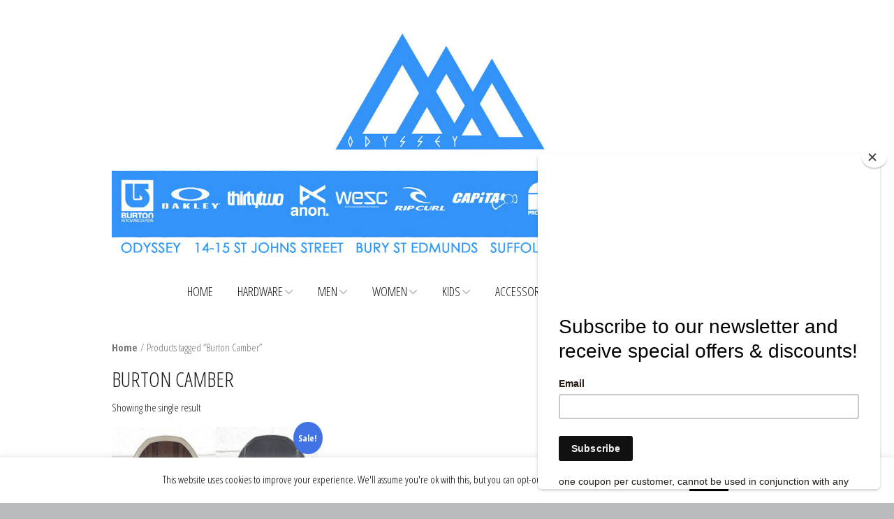

--- FILE ---
content_type: text/html; charset=UTF-8
request_url: https://www.surfsnowstyle.com/product-tag/burton-camber/
body_size: 21837
content:
<!DOCTYPE html>
<!--[if lte IE 9]><html class="no-js IE9 IE" dir="ltr" lang="en-US" prefix="og: https://ogp.me/ns#"><![endif]-->
<!--[if gt IE 9]><!--><html class="no-js" dir="ltr" lang="en-US" prefix="og: https://ogp.me/ns#"><!--<![endif]-->
	<head>
				<meta charset="UTF-8" />
	<title>Burton Camber - Odyssey Surf Snow Style</title>
<link data-rocket-preload as="style" href="https://fonts.googleapis.com/css?family=Open%20Sans%20Condensed%3A300%2C300italic%2C700%7CCabin%20Sketch%3A700%2C700italic%7COpen%20Sans%3Aregular%2Citalic%2C700%2C700italic&#038;display=swap" rel="preload">
<link href="https://fonts.googleapis.com/css?family=Open%20Sans%20Condensed%3A300%2C300italic%2C700%7CCabin%20Sketch%3A700%2C700italic%7COpen%20Sans%3Aregular%2Citalic%2C700%2C700italic&#038;display=swap" media="print" onload="this.media=&#039;all&#039;" rel="stylesheet">
<noscript><link rel="stylesheet" href="https://fonts.googleapis.com/css?family=Open%20Sans%20Condensed%3A300%2C300italic%2C700%7CCabin%20Sketch%3A700%2C700italic%7COpen%20Sans%3Aregular%2Citalic%2C700%2C700italic&#038;display=swap"></noscript>

		<!-- All in One SEO 4.8.7 - aioseo.com -->
	<meta name="robots" content="max-image-preview:large" />
	<link rel="canonical" href="https://www.surfsnowstyle.com/product-tag/burton-camber/" />
	<meta name="generator" content="All in One SEO (AIOSEO) 4.8.7" />
		<script type="application/ld+json" class="aioseo-schema">
			{"@context":"https:\/\/schema.org","@graph":[{"@type":"BreadcrumbList","@id":"https:\/\/www.surfsnowstyle.com\/product-tag\/burton-camber\/#breadcrumblist","itemListElement":[{"@type":"ListItem","@id":"https:\/\/www.surfsnowstyle.com#listItem","position":1,"name":"Home","item":"https:\/\/www.surfsnowstyle.com","nextItem":{"@type":"ListItem","@id":"https:\/\/www.surfsnowstyle.com\/shop\/#listItem","name":"Shop"}},{"@type":"ListItem","@id":"https:\/\/www.surfsnowstyle.com\/shop\/#listItem","position":2,"name":"Shop","item":"https:\/\/www.surfsnowstyle.com\/shop\/","nextItem":{"@type":"ListItem","@id":"https:\/\/www.surfsnowstyle.com\/product-tag\/burton-camber\/#listItem","name":"Burton Camber"},"previousItem":{"@type":"ListItem","@id":"https:\/\/www.surfsnowstyle.com#listItem","name":"Home"}},{"@type":"ListItem","@id":"https:\/\/www.surfsnowstyle.com\/product-tag\/burton-camber\/#listItem","position":3,"name":"Burton Camber","previousItem":{"@type":"ListItem","@id":"https:\/\/www.surfsnowstyle.com\/shop\/#listItem","name":"Shop"}}]},{"@type":"CollectionPage","@id":"https:\/\/www.surfsnowstyle.com\/product-tag\/burton-camber\/#collectionpage","url":"https:\/\/www.surfsnowstyle.com\/product-tag\/burton-camber\/","name":"Burton Camber - Odyssey Surf Snow Style","inLanguage":"en-US","isPartOf":{"@id":"https:\/\/www.surfsnowstyle.com\/#website"},"breadcrumb":{"@id":"https:\/\/www.surfsnowstyle.com\/product-tag\/burton-camber\/#breadcrumblist"}},{"@type":"Organization","@id":"https:\/\/www.surfsnowstyle.com\/#organization","name":"Odyssey Surf Snow Style","description":"An Independent Snowboard, Ski and Surf Shop in Bury St Edmunds, Suffolk","url":"https:\/\/www.surfsnowstyle.com\/","logo":{"@type":"ImageObject","url":"https:\/\/www.surfsnowstyle.com\/wp-content\/uploads\/2016\/07\/cropped-top-banner2.jpg","@id":"https:\/\/www.surfsnowstyle.com\/product-tag\/burton-camber\/#organizationLogo","width":1500,"height":518},"image":{"@id":"https:\/\/www.surfsnowstyle.com\/product-tag\/burton-camber\/#organizationLogo"}},{"@type":"WebSite","@id":"https:\/\/www.surfsnowstyle.com\/#website","url":"https:\/\/www.surfsnowstyle.com\/","name":"Odyssey Surf Snow Style","description":"An Independent Snowboard, Ski and Surf Shop in Bury St Edmunds, Suffolk","inLanguage":"en-US","publisher":{"@id":"https:\/\/www.surfsnowstyle.com\/#organization"}}]}
		</script>
		<!-- All in One SEO -->

			<link rel="dns-prefetch" href="//fonts.googleapis.com" />
			<script type="text/javascript">
			/* <![CDATA[ */
			document.documentElement.className = document.documentElement.className.replace(new RegExp('(^|\\s)no-js(\\s|$)'), '$1js$2');
			/* ]]> */
		</script>
	<link rel='dns-prefetch' href='//widget.trustpilot.com' />
<link href='https://fonts.gstatic.com' crossorigin rel='preconnect' />
<link rel="alternate" type="application/rss+xml" title="Odyssey Surf Snow Style &raquo; Feed" href="https://www.surfsnowstyle.com/feed/" />
<link rel="alternate" type="application/rss+xml" title="Odyssey Surf Snow Style &raquo; Comments Feed" href="https://www.surfsnowstyle.com/comments/feed/" />
<link rel="alternate" type="application/rss+xml" title="Odyssey Surf Snow Style &raquo; Burton Camber Tag Feed" href="https://www.surfsnowstyle.com/product-tag/burton-camber/feed/" />
		<!-- This site uses the Google Analytics by MonsterInsights plugin v9.7.0 - Using Analytics tracking - https://www.monsterinsights.com/ -->
		<!-- Note: MonsterInsights is not currently configured on this site. The site owner needs to authenticate with Google Analytics in the MonsterInsights settings panel. -->
					<!-- No tracking code set -->
				<!-- / Google Analytics by MonsterInsights -->
		<style id='wp-img-auto-sizes-contain-inline-css' type='text/css'>
img:is([sizes=auto i],[sizes^="auto," i]){contain-intrinsic-size:3000px 1500px}
/*# sourceURL=wp-img-auto-sizes-contain-inline-css */
</style>
<link rel='stylesheet' id='dispensary-blocks-style-css-css' href='https://www.surfsnowstyle.com/wp-content/plugins/dispensary-blocks/dist/blocks.style.build.css?ver=1668446969' type='text/css' media='all' />
<link rel='stylesheet' id='dispensary-blocks-fontawesome-css' href='https://www.surfsnowstyle.com/wp-content/plugins/dispensary-blocks/dist/assets/fontawesome/css/all.min.css?ver=1668446969' type='text/css' media='all' />
<style id='wp-emoji-styles-inline-css' type='text/css'>

	img.wp-smiley, img.emoji {
		display: inline !important;
		border: none !important;
		box-shadow: none !important;
		height: 1em !important;
		width: 1em !important;
		margin: 0 0.07em !important;
		vertical-align: -0.1em !important;
		background: none !important;
		padding: 0 !important;
	}
/*# sourceURL=wp-emoji-styles-inline-css */
</style>
<style id='wp-block-library-inline-css' type='text/css'>
:root{--wp-block-synced-color:#7a00df;--wp-block-synced-color--rgb:122,0,223;--wp-bound-block-color:var(--wp-block-synced-color);--wp-admin-theme-color:#007cba;--wp-admin-theme-color--rgb:0,124,186;--wp-admin-theme-color-darker-10:#006ba1;--wp-admin-theme-color-darker-10--rgb:0,107,161;--wp-admin-theme-color-darker-20:#005a87;--wp-admin-theme-color-darker-20--rgb:0,90,135;--wp-admin-border-width-focus:2px}@media (min-resolution:192dpi){:root{--wp-admin-border-width-focus:1.5px}}.wp-element-button{cursor:pointer}:root{--wp--preset--font-size--normal:16px;--wp--preset--font-size--huge:42px}:root .has-very-light-gray-background-color{background-color:#eee}:root .has-very-dark-gray-background-color{background-color:#313131}:root .has-very-light-gray-color{color:#eee}:root .has-very-dark-gray-color{color:#313131}:root .has-vivid-green-cyan-to-vivid-cyan-blue-gradient-background{background:linear-gradient(135deg,#00d084,#0693e3)}:root .has-purple-crush-gradient-background{background:linear-gradient(135deg,#34e2e4,#4721fb 50%,#ab1dfe)}:root .has-hazy-dawn-gradient-background{background:linear-gradient(135deg,#faaca8,#dad0ec)}:root .has-subdued-olive-gradient-background{background:linear-gradient(135deg,#fafae1,#67a671)}:root .has-atomic-cream-gradient-background{background:linear-gradient(135deg,#fdd79a,#004a59)}:root .has-nightshade-gradient-background{background:linear-gradient(135deg,#330968,#31cdcf)}:root .has-midnight-gradient-background{background:linear-gradient(135deg,#020381,#2874fc)}.has-regular-font-size{font-size:1em}.has-larger-font-size{font-size:2.625em}.has-normal-font-size{font-size:var(--wp--preset--font-size--normal)}.has-huge-font-size{font-size:var(--wp--preset--font-size--huge)}.has-text-align-center{text-align:center}.has-text-align-left{text-align:left}.has-text-align-right{text-align:right}#end-resizable-editor-section{display:none}.aligncenter{clear:both}.items-justified-left{justify-content:flex-start}.items-justified-center{justify-content:center}.items-justified-right{justify-content:flex-end}.items-justified-space-between{justify-content:space-between}.screen-reader-text{word-wrap:normal!important;border:0;clip-path:inset(50%);height:1px;margin:-1px;overflow:hidden;padding:0;position:absolute;width:1px}.screen-reader-text:focus{background-color:#ddd;clip-path:none;color:#444;display:block;font-size:1em;height:auto;left:5px;line-height:normal;padding:15px 23px 14px;text-decoration:none;top:5px;width:auto;z-index:100000}html :where(.has-border-color){border-style:solid}html :where([style*=border-top-color]){border-top-style:solid}html :where([style*=border-right-color]){border-right-style:solid}html :where([style*=border-bottom-color]){border-bottom-style:solid}html :where([style*=border-left-color]){border-left-style:solid}html :where([style*=border-width]){border-style:solid}html :where([style*=border-top-width]){border-top-style:solid}html :where([style*=border-right-width]){border-right-style:solid}html :where([style*=border-bottom-width]){border-bottom-style:solid}html :where([style*=border-left-width]){border-left-style:solid}html :where(img[class*=wp-image-]){height:auto;max-width:100%}:where(figure){margin:0 0 1em}html :where(.is-position-sticky){--wp-admin--admin-bar--position-offset:var(--wp-admin--admin-bar--height,0px)}@media screen and (max-width:600px){html :where(.is-position-sticky){--wp-admin--admin-bar--position-offset:0px}}

/*# sourceURL=wp-block-library-inline-css */
</style><link rel='stylesheet' id='wc-blocks-style-css' href='https://www.surfsnowstyle.com/wp-content/plugins/woocommerce/assets/client/blocks/wc-blocks.css?ver=wc-10.1.2' type='text/css' media='all' />
<style id='global-styles-inline-css' type='text/css'>
:root{--wp--preset--aspect-ratio--square: 1;--wp--preset--aspect-ratio--4-3: 4/3;--wp--preset--aspect-ratio--3-4: 3/4;--wp--preset--aspect-ratio--3-2: 3/2;--wp--preset--aspect-ratio--2-3: 2/3;--wp--preset--aspect-ratio--16-9: 16/9;--wp--preset--aspect-ratio--9-16: 9/16;--wp--preset--color--black: #000000;--wp--preset--color--cyan-bluish-gray: #abb8c3;--wp--preset--color--white: #ffffff;--wp--preset--color--pale-pink: #f78da7;--wp--preset--color--vivid-red: #cf2e2e;--wp--preset--color--luminous-vivid-orange: #ff6900;--wp--preset--color--luminous-vivid-amber: #fcb900;--wp--preset--color--light-green-cyan: #7bdcb5;--wp--preset--color--vivid-green-cyan: #00d084;--wp--preset--color--pale-cyan-blue: #8ed1fc;--wp--preset--color--vivid-cyan-blue: #0693e3;--wp--preset--color--vivid-purple: #9b51e0;--wp--preset--gradient--vivid-cyan-blue-to-vivid-purple: linear-gradient(135deg,rgb(6,147,227) 0%,rgb(155,81,224) 100%);--wp--preset--gradient--light-green-cyan-to-vivid-green-cyan: linear-gradient(135deg,rgb(122,220,180) 0%,rgb(0,208,130) 100%);--wp--preset--gradient--luminous-vivid-amber-to-luminous-vivid-orange: linear-gradient(135deg,rgb(252,185,0) 0%,rgb(255,105,0) 100%);--wp--preset--gradient--luminous-vivid-orange-to-vivid-red: linear-gradient(135deg,rgb(255,105,0) 0%,rgb(207,46,46) 100%);--wp--preset--gradient--very-light-gray-to-cyan-bluish-gray: linear-gradient(135deg,rgb(238,238,238) 0%,rgb(169,184,195) 100%);--wp--preset--gradient--cool-to-warm-spectrum: linear-gradient(135deg,rgb(74,234,220) 0%,rgb(151,120,209) 20%,rgb(207,42,186) 40%,rgb(238,44,130) 60%,rgb(251,105,98) 80%,rgb(254,248,76) 100%);--wp--preset--gradient--blush-light-purple: linear-gradient(135deg,rgb(255,206,236) 0%,rgb(152,150,240) 100%);--wp--preset--gradient--blush-bordeaux: linear-gradient(135deg,rgb(254,205,165) 0%,rgb(254,45,45) 50%,rgb(107,0,62) 100%);--wp--preset--gradient--luminous-dusk: linear-gradient(135deg,rgb(255,203,112) 0%,rgb(199,81,192) 50%,rgb(65,88,208) 100%);--wp--preset--gradient--pale-ocean: linear-gradient(135deg,rgb(255,245,203) 0%,rgb(182,227,212) 50%,rgb(51,167,181) 100%);--wp--preset--gradient--electric-grass: linear-gradient(135deg,rgb(202,248,128) 0%,rgb(113,206,126) 100%);--wp--preset--gradient--midnight: linear-gradient(135deg,rgb(2,3,129) 0%,rgb(40,116,252) 100%);--wp--preset--font-size--small: 13px;--wp--preset--font-size--medium: 20px;--wp--preset--font-size--large: 36px;--wp--preset--font-size--x-large: 42px;--wp--preset--spacing--20: 0.44rem;--wp--preset--spacing--30: 0.67rem;--wp--preset--spacing--40: 1rem;--wp--preset--spacing--50: 1.5rem;--wp--preset--spacing--60: 2.25rem;--wp--preset--spacing--70: 3.38rem;--wp--preset--spacing--80: 5.06rem;--wp--preset--shadow--natural: 6px 6px 9px rgba(0, 0, 0, 0.2);--wp--preset--shadow--deep: 12px 12px 50px rgba(0, 0, 0, 0.4);--wp--preset--shadow--sharp: 6px 6px 0px rgba(0, 0, 0, 0.2);--wp--preset--shadow--outlined: 6px 6px 0px -3px rgb(255, 255, 255), 6px 6px rgb(0, 0, 0);--wp--preset--shadow--crisp: 6px 6px 0px rgb(0, 0, 0);}:where(.is-layout-flex){gap: 0.5em;}:where(.is-layout-grid){gap: 0.5em;}body .is-layout-flex{display: flex;}.is-layout-flex{flex-wrap: wrap;align-items: center;}.is-layout-flex > :is(*, div){margin: 0;}body .is-layout-grid{display: grid;}.is-layout-grid > :is(*, div){margin: 0;}:where(.wp-block-columns.is-layout-flex){gap: 2em;}:where(.wp-block-columns.is-layout-grid){gap: 2em;}:where(.wp-block-post-template.is-layout-flex){gap: 1.25em;}:where(.wp-block-post-template.is-layout-grid){gap: 1.25em;}.has-black-color{color: var(--wp--preset--color--black) !important;}.has-cyan-bluish-gray-color{color: var(--wp--preset--color--cyan-bluish-gray) !important;}.has-white-color{color: var(--wp--preset--color--white) !important;}.has-pale-pink-color{color: var(--wp--preset--color--pale-pink) !important;}.has-vivid-red-color{color: var(--wp--preset--color--vivid-red) !important;}.has-luminous-vivid-orange-color{color: var(--wp--preset--color--luminous-vivid-orange) !important;}.has-luminous-vivid-amber-color{color: var(--wp--preset--color--luminous-vivid-amber) !important;}.has-light-green-cyan-color{color: var(--wp--preset--color--light-green-cyan) !important;}.has-vivid-green-cyan-color{color: var(--wp--preset--color--vivid-green-cyan) !important;}.has-pale-cyan-blue-color{color: var(--wp--preset--color--pale-cyan-blue) !important;}.has-vivid-cyan-blue-color{color: var(--wp--preset--color--vivid-cyan-blue) !important;}.has-vivid-purple-color{color: var(--wp--preset--color--vivid-purple) !important;}.has-black-background-color{background-color: var(--wp--preset--color--black) !important;}.has-cyan-bluish-gray-background-color{background-color: var(--wp--preset--color--cyan-bluish-gray) !important;}.has-white-background-color{background-color: var(--wp--preset--color--white) !important;}.has-pale-pink-background-color{background-color: var(--wp--preset--color--pale-pink) !important;}.has-vivid-red-background-color{background-color: var(--wp--preset--color--vivid-red) !important;}.has-luminous-vivid-orange-background-color{background-color: var(--wp--preset--color--luminous-vivid-orange) !important;}.has-luminous-vivid-amber-background-color{background-color: var(--wp--preset--color--luminous-vivid-amber) !important;}.has-light-green-cyan-background-color{background-color: var(--wp--preset--color--light-green-cyan) !important;}.has-vivid-green-cyan-background-color{background-color: var(--wp--preset--color--vivid-green-cyan) !important;}.has-pale-cyan-blue-background-color{background-color: var(--wp--preset--color--pale-cyan-blue) !important;}.has-vivid-cyan-blue-background-color{background-color: var(--wp--preset--color--vivid-cyan-blue) !important;}.has-vivid-purple-background-color{background-color: var(--wp--preset--color--vivid-purple) !important;}.has-black-border-color{border-color: var(--wp--preset--color--black) !important;}.has-cyan-bluish-gray-border-color{border-color: var(--wp--preset--color--cyan-bluish-gray) !important;}.has-white-border-color{border-color: var(--wp--preset--color--white) !important;}.has-pale-pink-border-color{border-color: var(--wp--preset--color--pale-pink) !important;}.has-vivid-red-border-color{border-color: var(--wp--preset--color--vivid-red) !important;}.has-luminous-vivid-orange-border-color{border-color: var(--wp--preset--color--luminous-vivid-orange) !important;}.has-luminous-vivid-amber-border-color{border-color: var(--wp--preset--color--luminous-vivid-amber) !important;}.has-light-green-cyan-border-color{border-color: var(--wp--preset--color--light-green-cyan) !important;}.has-vivid-green-cyan-border-color{border-color: var(--wp--preset--color--vivid-green-cyan) !important;}.has-pale-cyan-blue-border-color{border-color: var(--wp--preset--color--pale-cyan-blue) !important;}.has-vivid-cyan-blue-border-color{border-color: var(--wp--preset--color--vivid-cyan-blue) !important;}.has-vivid-purple-border-color{border-color: var(--wp--preset--color--vivid-purple) !important;}.has-vivid-cyan-blue-to-vivid-purple-gradient-background{background: var(--wp--preset--gradient--vivid-cyan-blue-to-vivid-purple) !important;}.has-light-green-cyan-to-vivid-green-cyan-gradient-background{background: var(--wp--preset--gradient--light-green-cyan-to-vivid-green-cyan) !important;}.has-luminous-vivid-amber-to-luminous-vivid-orange-gradient-background{background: var(--wp--preset--gradient--luminous-vivid-amber-to-luminous-vivid-orange) !important;}.has-luminous-vivid-orange-to-vivid-red-gradient-background{background: var(--wp--preset--gradient--luminous-vivid-orange-to-vivid-red) !important;}.has-very-light-gray-to-cyan-bluish-gray-gradient-background{background: var(--wp--preset--gradient--very-light-gray-to-cyan-bluish-gray) !important;}.has-cool-to-warm-spectrum-gradient-background{background: var(--wp--preset--gradient--cool-to-warm-spectrum) !important;}.has-blush-light-purple-gradient-background{background: var(--wp--preset--gradient--blush-light-purple) !important;}.has-blush-bordeaux-gradient-background{background: var(--wp--preset--gradient--blush-bordeaux) !important;}.has-luminous-dusk-gradient-background{background: var(--wp--preset--gradient--luminous-dusk) !important;}.has-pale-ocean-gradient-background{background: var(--wp--preset--gradient--pale-ocean) !important;}.has-electric-grass-gradient-background{background: var(--wp--preset--gradient--electric-grass) !important;}.has-midnight-gradient-background{background: var(--wp--preset--gradient--midnight) !important;}.has-small-font-size{font-size: var(--wp--preset--font-size--small) !important;}.has-medium-font-size{font-size: var(--wp--preset--font-size--medium) !important;}.has-large-font-size{font-size: var(--wp--preset--font-size--large) !important;}.has-x-large-font-size{font-size: var(--wp--preset--font-size--x-large) !important;}
/*# sourceURL=global-styles-inline-css */
</style>

<style id='classic-theme-styles-inline-css' type='text/css'>
/*! This file is auto-generated */
.wp-block-button__link{color:#fff;background-color:#32373c;border-radius:9999px;box-shadow:none;text-decoration:none;padding:calc(.667em + 2px) calc(1.333em + 2px);font-size:1.125em}.wp-block-file__button{background:#32373c;color:#fff;text-decoration:none}
/*# sourceURL=/wp-includes/css/classic-themes.min.css */
</style>
<link rel='stylesheet' id='cookie-law-info-css' href='https://www.surfsnowstyle.com/wp-content/plugins/cookie-law-info/legacy/public/css/cookie-law-info-public.css?ver=3.3.4' type='text/css' media='all' />
<link rel='stylesheet' id='cookie-law-info-gdpr-css' href='https://www.surfsnowstyle.com/wp-content/plugins/cookie-law-info/legacy/public/css/cookie-law-info-gdpr.css?ver=3.3.4' type='text/css' media='all' />
<link rel='stylesheet' id='woocommerce-layout-css' href='https://www.surfsnowstyle.com/wp-content/plugins/woocommerce/assets/css/woocommerce-layout.css?ver=10.1.2' type='text/css' media='all' />
<style id='woocommerce-layout-inline-css' type='text/css'>

	.infinite-scroll .woocommerce-pagination {
		display: none;
	}
/*# sourceURL=woocommerce-layout-inline-css */
</style>
<link rel='stylesheet' id='woocommerce-smallscreen-css' href='https://www.surfsnowstyle.com/wp-content/plugins/woocommerce/assets/css/woocommerce-smallscreen.css?ver=10.1.2' type='text/css' media='only screen and (max-width: 768px)' />
<link rel='stylesheet' id='woocommerce-general-css' href='https://www.surfsnowstyle.com/wp-content/plugins/woocommerce/assets/css/woocommerce.css?ver=10.1.2' type='text/css' media='all' />
<style id='woocommerce-inline-inline-css' type='text/css'>
.woocommerce form .form-row .required { visibility: visible; }
/*# sourceURL=woocommerce-inline-inline-css */
</style>
<link rel='stylesheet' id='gateway-css' href='https://www.surfsnowstyle.com/wp-content/plugins/woocommerce-paypal-payments/modules/ppcp-button/assets/css/gateway.css?ver=3.0.9' type='text/css' media='all' />
<link rel='stylesheet' id='brands-styles-css' href='https://www.surfsnowstyle.com/wp-content/plugins/woocommerce/assets/css/brands.css?ver=10.1.2' type='text/css' media='all' />
<link rel='stylesheet' id='gutenverse-form-default-style-css' href='https://www.surfsnowstyle.com/wp-content/plugins/gutenverse/assets/css/form-default-style.css?ver=3.1.2' type='text/css' media='all' />

<link rel='stylesheet' id='font-awesome-css' href='https://www.surfsnowstyle.com/wp-content/themes/make/css/libs/font-awesome/css/font-awesome.min.css?ver=5.15.2' type='text/css' media='all' />
<link rel='stylesheet' id='make-main-css' href='https://www.surfsnowstyle.com/wp-content/themes/make/style.css?ver=1.10.9' type='text/css' media='all' />
<link rel='stylesheet' id='make-print-css' href='https://www.surfsnowstyle.com/wp-content/themes/make/css/print.css?ver=1.10.9' type='text/css' media='print' />
<link rel='stylesheet' id='makeplus-postslist-frontend-css' href='https://www.surfsnowstyle.com/wp-content/plugins/make-plus/css/postslist/frontend.css?ver=1.10.1' type='text/css' media='all' />
<link rel='stylesheet' id='fontawesome-gutenverse-css' href='https://www.surfsnowstyle.com/wp-content/plugins/gutenverse/lib/framework/assets/fonts/fontawesome/css/all.min.css?ver=2.1.2' type='text/css' media='all' />
<link rel='stylesheet' id='gutenverse-iconlist-css' href='https://www.surfsnowstyle.com/wp-content/plugins/gutenverse/lib/framework/assets/fonts/gtnicon/gtnicon.css?ver=2.1.2' type='text/css' media='all' />
<link rel='stylesheet' id='gutenverse-frontend-css' href='https://www.surfsnowstyle.com/wp-content/plugins/gutenverse/assets/css/frontend.css?ver=3.1.2' type='text/css' media='all' />
<link rel='stylesheet' id='gutenverse-generated-widget-css' href='//www.surfsnowstyle.com/wp-content/uploads/gutenverse/css/gutenverse-widget-459578.css?ver=459578' type='text/css' media='all' />
<link rel='stylesheet' id='gutenverse-frontend-style-css' href='https://www.surfsnowstyle.com/wp-content/plugins/gutenverse/lib/framework/assets/css/frontend.css?ver=2.1.2' type='text/css' media='all' />
<style id='gutenverse-frontend-style-inline-css' type='text/css'>
:root {
            --guten-screen-xs-max: 767px;
            --guten-screen-sm-min: 768px;
            --guten-screen-sm-max: 1024px;
            --guten-screen-md-min: 1025px; 
        }  
/*# sourceURL=gutenverse-frontend-style-inline-css */
</style>
<link rel='stylesheet' id='gutenverse-frontend-icon-css' href='https://www.surfsnowstyle.com/wp-content/plugins/gutenverse/lib/framework/assets/dist/frontend-icon.css?ver=2.1.2' type='text/css' media='all' />
<script type="text/javascript" src="https://www.surfsnowstyle.com/wp-includes/js/jquery/jquery.min.js?ver=3.7.1" id="jquery-core-js"></script>
<script type="text/javascript" src="https://www.surfsnowstyle.com/wp-includes/js/jquery/jquery-migrate.min.js?ver=3.4.1" id="jquery-migrate-js"></script>
<script type="text/javascript" id="cookie-law-info-js-extra">
/* <![CDATA[ */
var Cli_Data = {"nn_cookie_ids":[],"cookielist":[],"non_necessary_cookies":[],"ccpaEnabled":"","ccpaRegionBased":"","ccpaBarEnabled":"","strictlyEnabled":["necessary","obligatoire"],"ccpaType":"gdpr","js_blocking":"","custom_integration":"","triggerDomRefresh":"","secure_cookies":""};
var cli_cookiebar_settings = {"animate_speed_hide":"500","animate_speed_show":"500","background":"#FFF","border":"#b1a6a6c2","border_on":"","button_1_button_colour":"#000","button_1_button_hover":"#000000","button_1_link_colour":"#fff","button_1_as_button":"1","button_1_new_win":"","button_2_button_colour":"#333","button_2_button_hover":"#292929","button_2_link_colour":"#444","button_2_as_button":"","button_2_hidebar":"","button_3_button_colour":"#000","button_3_button_hover":"#000000","button_3_link_colour":"#fff","button_3_as_button":"1","button_3_new_win":"","button_4_button_colour":"#000","button_4_button_hover":"#000000","button_4_link_colour":"#62a329","button_4_as_button":"","button_7_button_colour":"#61a229","button_7_button_hover":"#4e8221","button_7_link_colour":"#fff","button_7_as_button":"1","button_7_new_win":"","font_family":"inherit","header_fix":"","notify_animate_hide":"","notify_animate_show":"","notify_div_id":"#cookie-law-info-bar","notify_position_horizontal":"right","notify_position_vertical":"bottom","scroll_close":"","scroll_close_reload":"","accept_close_reload":"","reject_close_reload":"","showagain_tab":"1","showagain_background":"#fff","showagain_border":"#000","showagain_div_id":"#cookie-law-info-again","showagain_x_position":"100px","text":"#000","show_once_yn":"1","show_once":"10000","logging_on":"","as_popup":"","popup_overlay":"1","bar_heading_text":"","cookie_bar_as":"banner","popup_showagain_position":"bottom-right","widget_position":"left"};
var log_object = {"ajax_url":"https://www.surfsnowstyle.com/wp-admin/admin-ajax.php"};
//# sourceURL=cookie-law-info-js-extra
/* ]]> */
</script>
<script type="text/javascript" src="https://www.surfsnowstyle.com/wp-content/plugins/cookie-law-info/legacy/public/js/cookie-law-info-public.js?ver=3.3.4" id="cookie-law-info-js"></script>
<script type="text/javascript" id="tp-js-js-extra">
/* <![CDATA[ */
var trustpilot_settings = {"key":"dZVBhNeqJoxPkETQ","TrustpilotScriptUrl":"https://invitejs.trustpilot.com/tp.min.js","IntegrationAppUrl":"//ecommscript-integrationapp.trustpilot.com","PreviewScriptUrl":"//ecommplugins-scripts.trustpilot.com/v2.1/js/preview.min.js","PreviewCssUrl":"//ecommplugins-scripts.trustpilot.com/v2.1/css/preview.min.css","PreviewWPCssUrl":"//ecommplugins-scripts.trustpilot.com/v2.1/css/preview_wp.css","WidgetScriptUrl":"//widget.trustpilot.com/bootstrap/v5/tp.widget.bootstrap.min.js"};
//# sourceURL=tp-js-js-extra
/* ]]> */
</script>
<script type="text/javascript" src="https://www.surfsnowstyle.com/wp-content/plugins/trustpilot-reviews/review/assets/js/headerScript.min.js?ver=1.0&#039; async=&#039;async" id="tp-js-js"></script>
<script type="text/javascript" src="//widget.trustpilot.com/bootstrap/v5/tp.widget.bootstrap.min.js?ver=1.0&#039; async=&#039;async" id="widget-bootstrap-js"></script>
<script type="text/javascript" id="trustbox-js-extra">
/* <![CDATA[ */
var trustbox_settings = {"page":null,"sku":null,"name":null};
var trustpilot_trustbox_settings = {"trustboxes":[{"enabled":"enabled","snippet":"[base64]","customizations":"[base64]","defaults":"[base64]","page":"product","position":"before","corner":"top: #{Y}px; left: #{X}px;","paddingx":"0","paddingy":"0","zindex":"1000","clear":"both","xpaths":"WyJpZChcInNpdGUtaGVhZGVyXCIpL0RJVlsyXS9ESVZbMV0vRElWWzFdIiwiLy9ESVZbQGNsYXNzPVwic2l0ZS1icmFuZGluZ1wiXSIsIi9IVE1MWzFdL0JPRFlbMV0vRElWWzFdL0hFQURFUlsxXS9ESVZbMl0vRElWWzFdL0RJVlsxXSJd","sku":"TRUSTPILOT_SKU_VALUE_22813,","name":"Burton Ruler Boa 2023 Boots - Green","widgetName":"Micro Review Count","repeatable":false,"uuid":"838740ff-596e-dc46-26f7-a5eb9a9a4e3f","error":null}]};
//# sourceURL=trustbox-js-extra
/* ]]> */
</script>
<script type="text/javascript" src="https://www.surfsnowstyle.com/wp-content/plugins/trustpilot-reviews/review/assets/js/trustBoxScript.min.js?ver=1.0&#039; async=&#039;async" id="trustbox-js"></script>
<script type="text/javascript" src="https://www.surfsnowstyle.com/wp-content/plugins/woocommerce/assets/js/jquery-blockui/jquery.blockUI.min.js?ver=2.7.0-wc.10.1.2" id="jquery-blockui-js" defer="defer" data-wp-strategy="defer"></script>
<script type="text/javascript" id="wc-add-to-cart-js-extra">
/* <![CDATA[ */
var wc_add_to_cart_params = {"ajax_url":"/wp-admin/admin-ajax.php","wc_ajax_url":"/?wc-ajax=%%endpoint%%","i18n_view_cart":"View cart","cart_url":"https://www.surfsnowstyle.com/cart/","is_cart":"","cart_redirect_after_add":"no"};
//# sourceURL=wc-add-to-cart-js-extra
/* ]]> */
</script>
<script type="text/javascript" src="https://www.surfsnowstyle.com/wp-content/plugins/woocommerce/assets/js/frontend/add-to-cart.min.js?ver=10.1.2" id="wc-add-to-cart-js" defer="defer" data-wp-strategy="defer"></script>
<script type="text/javascript" src="https://www.surfsnowstyle.com/wp-content/plugins/woocommerce/assets/js/js-cookie/js.cookie.min.js?ver=2.1.4-wc.10.1.2" id="js-cookie-js" defer="defer" data-wp-strategy="defer"></script>
<script type="text/javascript" id="woocommerce-js-extra">
/* <![CDATA[ */
var woocommerce_params = {"ajax_url":"/wp-admin/admin-ajax.php","wc_ajax_url":"/?wc-ajax=%%endpoint%%","i18n_password_show":"Show password","i18n_password_hide":"Hide password"};
//# sourceURL=woocommerce-js-extra
/* ]]> */
</script>
<script type="text/javascript" src="https://www.surfsnowstyle.com/wp-content/plugins/woocommerce/assets/js/frontend/woocommerce.min.js?ver=10.1.2" id="woocommerce-js" defer="defer" data-wp-strategy="defer"></script>
<script type="text/javascript" src="https://www.surfsnowstyle.com/wp-content/plugins/dispensary-blocks/dist/assets/js/dismiss.js?ver=1668446969" id="dispensary-blocks-dismiss-js-js"></script>
<link rel="https://api.w.org/" href="https://www.surfsnowstyle.com/wp-json/" /><link rel="alternate" title="JSON" type="application/json" href="https://www.surfsnowstyle.com/wp-json/wp/v2/product_tag/1602" /><link rel="EditURI" type="application/rsd+xml" title="RSD" href="https://www.surfsnowstyle.com/xmlrpc.php?rsd" />
<meta name="generator" content="WordPress 6.9" />
<meta name="generator" content="WooCommerce 10.1.2" />

		<!-- GA Google Analytics @ https://m0n.co/ga -->
		<script>
			(function(i,s,o,g,r,a,m){i['GoogleAnalyticsObject']=r;i[r]=i[r]||function(){
			(i[r].q=i[r].q||[]).push(arguments)},i[r].l=1*new Date();a=s.createElement(o),
			m=s.getElementsByTagName(o)[0];a.async=1;a.src=g;m.parentNode.insertBefore(a,m)
			})(window,document,'script','https://www.google-analytics.com/analytics.js','ga');
			ga('create', 'UA-69147192-1', 'auto');
			ga('send', 'pageview');
		</script>

	<meta name="google-site-verification" content="IQAj41LP6l0XehvZXdmpnadd07687Tt4He9wq3CIwD4" />
<script id="mcjs">!function(c,h,i,m,p){m=c.createElement(h),p=c.getElementsByTagName(h)[0],m.async=1,m.src=i,p.parentNode.insertBefore(m,p)}(document,"script","https://chimpstatic.com/mcjs-connected/js/users/dd9872bd3eaf3b339e8d7dbe0/118ecd03538492c8fc08e77fa.js");</script>		<meta name="viewport" content="width=device-width, initial-scale=1" />
		<noscript><style>.woocommerce-product-gallery{ opacity: 1 !important; }</style></noscript>
	<style type="text/css">.recentcomments a{display:inline !important;padding:0 !important;margin:0 !important;}</style>			<script  type="text/javascript">
				!function(f,b,e,v,n,t,s){if(f.fbq)return;n=f.fbq=function(){n.callMethod?
					n.callMethod.apply(n,arguments):n.queue.push(arguments)};if(!f._fbq)f._fbq=n;
					n.push=n;n.loaded=!0;n.version='2.0';n.queue=[];t=b.createElement(e);t.async=!0;
					t.src=v;s=b.getElementsByTagName(e)[0];s.parentNode.insertBefore(t,s)}(window,
					document,'script','https://connect.facebook.net/en_US/fbevents.js');
			</script>
			<!-- WooCommerce Facebook Integration Begin -->
			<script  type="text/javascript">

				fbq('init', '924723767890149', {}, {
    "agent": "woocommerce_0-10.1.2-3.5.6"
});

				document.addEventListener( 'DOMContentLoaded', function() {
					// Insert placeholder for events injected when a product is added to the cart through AJAX.
					document.body.insertAdjacentHTML( 'beforeend', '<div class=\"wc-facebook-pixel-event-placeholder\"></div>' );
				}, false );

			</script>
			<!-- WooCommerce Facebook Integration End -->
			<script id="mcjs">!function(c,h,i,m,p){m=c.createElement(h),p=c.getElementsByTagName(h)[0],m.async=1,m.src=i,p.parentNode.insertBefore(m,p)}(document,"script","https://chimpstatic.com/mcjs-connected/js/users/dd9872bd3eaf3b339e8d7dbe0/118ecd03538492c8fc08e77fa.js");</script>
<!-- Begin Make Inline CSS -->
<style type="text/css">
body,.font-body{font-family:"Open Sans Condensed","Helvetica Neue",Helvetica,Arial,sans-serif;}button,.ttfmake-button,input[type="button"],input[type="reset"],input[type="submit"],.site-main .gform_wrapper .gform_footer input.button{font-family:"Open Sans Condensed","Helvetica Neue",Helvetica,Arial,sans-serif;font-size:14px;font-size:1.4rem;}h1:not(.site-title),.font-header,.entry-title{font-family:"Open Sans Condensed","Helvetica Neue",Helvetica,Arial,sans-serif;font-size:30px;font-size:3rem;font-weight:300;text-transform:uppercase;}h2{font-family:"Open Sans Condensed","Helvetica Neue",Helvetica,Arial,sans-serif;}h3,.builder-text-content .widget-title{font-family:"Open Sans Condensed","Helvetica Neue",Helvetica,Arial,sans-serif;font-size:22px;font-size:2.2rem;}h4{font-family:"Open Sans Condensed","Helvetica Neue",Helvetica,Arial,sans-serif;}.site-title,.site-title a,.font-site-title{font-family:"Cabin Sketch",Copperplate,Copperplate Gothic Light,fantasy;font-size:36px;font-size:3.6rem;}.site-navigation .menu li a,.font-nav,.site-navigation .menu-toggle{font-family:"Open Sans Condensed","Helvetica Neue",Helvetica,Arial,sans-serif;font-size:18px;font-size:1.8rem;font-weight:normal;font-style:normal;text-transform:uppercase;line-height:1.4;letter-spacing:0px;word-spacing:0px;}.site-navigation .menu li.current_page_item > a,.site-navigation .menu .children li.current_page_item > a,.site-navigation .menu li.current-menu-item > a,.site-navigation .menu .sub-menu li.current-menu-item > a{font-weight:bold;}.header-bar,.header-text,.header-bar .search-form input,.header-bar .menu a,.header-navigation .mobile-menu ul.menu li a{font-family:"Open Sans Condensed","Helvetica Neue",Helvetica,Arial,sans-serif;font-size:14px;font-size:1.4rem;font-weight:normal;font-style:normal;text-transform:none;line-height:1.6;letter-spacing:0px;word-spacing:0px;}.sidebar .widget-title,.sidebar .widgettitle,.sidebar .widget-title a,.sidebar .widgettitle a,.font-widget-title{font-family:"Open Sans","Helvetica Neue",Helvetica,Arial,sans-serif;font-size:13px;font-size:1.3rem;font-weight:bold;font-style:normal;text-transform:none;line-height:1.6;letter-spacing:0px;word-spacing:0px;}.sidebar .widget,.font-widget{font-family:"Open Sans","Helvetica Neue",Helvetica,Arial,sans-serif;font-size:13px;font-size:1.3rem;font-weight:normal;font-style:normal;text-transform:none;line-height:1.6;letter-spacing:0px;word-spacing:0px;}.footer-widget-container .widget-title,.footer-widget-container .widgettitle,.footer-widget-container .widget-title a,.footer-widget-container .widgettitle a{font-family:"Open Sans","Helvetica Neue",Helvetica,Arial,sans-serif;font-size:13px;font-size:1.3rem;font-weight:bold;font-style:normal;text-transform:none;line-height:1.6;letter-spacing:0px;word-spacing:0px;}.footer-widget-container .widget{font-family:"Open Sans","Helvetica Neue",Helvetica,Arial,sans-serif;font-size:13px;font-size:1.3rem;font-weight:normal;font-style:normal;text-transform:none;line-height:1.6;letter-spacing:0px;word-spacing:0px;}.footer-text{font-family:"Open Sans","Helvetica Neue",Helvetica,Arial,sans-serif;font-size:13px;font-size:1.3rem;font-weight:normal;font-style:normal;text-transform:none;line-height:1.6;letter-spacing:0px;word-spacing:0px;}.footer-social-links{font-size:32px;font-size:3.2rem;}.header-bar,.header-bar .search-form input,.header-social-links li:first-of-type,.header-social-links li a{border-color:rgba(58, 152, 224, 1);}.header-bar{background-color:rgba(58, 152, 224, 1);}.site-content{padding-top:0;}div.custom-logo{background-image:url("https://www.surfsnowstyle.com/wp-content/uploads/2016/07/cropped-top-banner2.jpg");width:960px;}div.custom-logo a{padding-bottom:34.533333333333%;}.builder-text-content .widget{font-family:"Open Sans Condensed","Helvetica Neue",Helvetica,Arial,sans-serif;}.builder-text-content .widget-title{font-family:"Open Sans Condensed","Helvetica Neue",Helvetica,Arial,sans-serif;}
@media screen and (min-width: 800px){.site-navigation .menu .page_item_has_children a:after,.site-navigation .menu .menu-item-has-children a:after{top:-2px;font-size:13px;font-size:1.3rem;}.site-navigation .menu .sub-menu li a,.site-navigation .menu .children li a{font-family:"Open Sans Condensed","Helvetica Neue",Helvetica,Arial,sans-serif;font-size:18px;font-size:1.8rem;font-weight:normal;font-style:normal;text-transform:uppercase;line-height:1.4;letter-spacing:0px;word-spacing:1px;}.site-navigation .menu .children .page_item_has_children a:after,.site-navigation .menu .sub-menu .menu-item-has-children a:after{font-size:13px;font-size:1.3rem;}.site-navigation .menu li.current_page_item > a,.site-navigation .menu .children li.current_page_item > a,.site-navigation .menu li.current_page_ancestor > a,.site-navigation .menu li.current-menu-item > a,.site-navigation .menu .sub-menu li.current-menu-item > a,.site-navigation .menu li.current-menu-ancestor > a{font-weight:bold;}}
@media screen and (min-width: 1100px){.footer-social-links{font-size:27px;font-size:2.7rem;}}
</style>
<!-- End Make Inline CSS -->
<link rel="icon" href="https://www.surfsnowstyle.com/wp-content/uploads/2016/07/cropped-odyssey-black-mountains-square-32x32.jpg" sizes="32x32" />
<link rel="icon" href="https://www.surfsnowstyle.com/wp-content/uploads/2016/07/cropped-odyssey-black-mountains-square-192x192.jpg" sizes="192x192" />
<link rel="apple-touch-icon" href="https://www.surfsnowstyle.com/wp-content/uploads/2016/07/cropped-odyssey-black-mountains-square-180x180.jpg" />
<meta name="msapplication-TileImage" content="https://www.surfsnowstyle.com/wp-content/uploads/2016/07/cropped-odyssey-black-mountains-square-270x270.jpg" />
<!-- WooCommerce Colors -->
<style type="text/css">
p.demo_store{background-color:#2ab3dd;color:#fff;}.woocommerce small.note{color:#777;}.woocommerce .woocommerce-breadcrumb{color:#777;}.woocommerce .woocommerce-breadcrumb a{color:#777;}.woocommerce div.product span.price,.woocommerce div.product p.price{color:#4273e5;}.woocommerce div.product .stock{color:#4273e5;}.woocommerce span.onsale{background-color:#4273e5;color:#fff;}.woocommerce ul.products li.product .price{color:#4273e5;}.woocommerce ul.products li.product .price .from{color:rgba(147, 147, 148, 0.5);}.woocommerce nav.woocommerce-pagination ul{border:1px solid #d3ced3;}.woocommerce nav.woocommerce-pagination ul li{border-right:1px solid #d3ced3;}.woocommerce nav.woocommerce-pagination ul li span.current,.woocommerce nav.woocommerce-pagination ul li a:hover,.woocommerce nav.woocommerce-pagination ul li a:focus{background:#ebe9eb;color:#8a7e8a;}.woocommerce a.button,.woocommerce button.button,.woocommerce input.button,.woocommerce #respond input#submit{color:#515151;background-color:#ebe9eb;}.woocommerce a.button:hover,.woocommerce button.button:hover,.woocommerce input.button:hover,.woocommerce #respond input#submit:hover{background-color:#dad8da;color:#515151;}.woocommerce a.button.alt,.woocommerce button.button.alt,.woocommerce input.button.alt,.woocommerce #respond input#submit.alt{background-color:#2ab3dd;color:#fff;}.woocommerce a.button.alt:hover,.woocommerce button.button.alt:hover,.woocommerce input.button.alt:hover,.woocommerce #respond input#submit.alt:hover{background-color:#19a2cc;color:#fff;}.woocommerce a.button.alt.disabled,.woocommerce button.button.alt.disabled,.woocommerce input.button.alt.disabled,.woocommerce #respond input#submit.alt.disabled,.woocommerce a.button.alt:disabled,.woocommerce button.button.alt:disabled,.woocommerce input.button.alt:disabled,.woocommerce #respond input#submit.alt:disabled,.woocommerce a.button.alt:disabled[disabled],.woocommerce button.button.alt:disabled[disabled],.woocommerce input.button.alt:disabled[disabled],.woocommerce #respond input#submit.alt:disabled[disabled],.woocommerce a.button.alt.disabled:hover,.woocommerce button.button.alt.disabled:hover,.woocommerce input.button.alt.disabled:hover,.woocommerce #respond input#submit.alt.disabled:hover,.woocommerce a.button.alt:disabled:hover,.woocommerce button.button.alt:disabled:hover,.woocommerce input.button.alt:disabled:hover,.woocommerce #respond input#submit.alt:disabled:hover,.woocommerce a.button.alt:disabled[disabled]:hover,.woocommerce button.button.alt:disabled[disabled]:hover,.woocommerce input.button.alt:disabled[disabled]:hover,.woocommerce #respond input#submit.alt:disabled[disabled]:hover{background-color:#2ab3dd;color:#fff;}.woocommerce a.button:disabled:hover,.woocommerce button.button:disabled:hover,.woocommerce input.button:disabled:hover,.woocommerce #respond input#submit:disabled:hover,.woocommerce a.button.disabled:hover,.woocommerce button.button.disabled:hover,.woocommerce input.button.disabled:hover,.woocommerce #respond input#submit.disabled:hover,.woocommerce a.button:disabled[disabled]:hover,.woocommerce button.button:disabled[disabled]:hover,.woocommerce input.button:disabled[disabled]:hover,.woocommerce #respond input#submit:disabled[disabled]:hover{background-color:#ebe9eb;}.woocommerce #reviews h2 small{color:#777;}.woocommerce #reviews h2 small a{color:#777;}.woocommerce #reviews #comments ol.commentlist li .meta{color:#777;}.woocommerce #reviews #comments ol.commentlist li img.avatar{background:#ebe9eb;border:1px solid #e4e1e4;}.woocommerce #reviews #comments ol.commentlist li .comment-text{border:1px solid #e4e1e4;}.woocommerce #reviews #comments ol.commentlist #respond{border:1px solid #e4e1e4;}.woocommerce .star-rating:before{color:#d3ced3;}.woocommerce.widget_shopping_cart .total,.woocommerce .widget_shopping_cart .total{border-top:3px double #ebe9eb;}.woocommerce form.login,.woocommerce form.checkout_coupon,.woocommerce form.register{border:1px solid #d3ced3;}.woocommerce .order_details li{border-right:1px dashed #d3ced3;}.woocommerce .widget_price_filter .ui-slider .ui-slider-handle{background-color:#2ab3dd;}.woocommerce .widget_price_filter .ui-slider .ui-slider-range{background-color:#2ab3dd;}.woocommerce .widget_price_filter .price_slider_wrapper .ui-widget-content{background-color:#006f99;}.woocommerce-cart table.cart td.actions .coupon .input-text{border:1px solid #d3ced3;}.woocommerce-cart .cart-collaterals .cart_totals p small{color:#777;}.woocommerce-cart .cart-collaterals .cart_totals table small{color:#777;}.woocommerce-cart .cart-collaterals .cart_totals .discount td{color:#4273e5;}.woocommerce-cart .cart-collaterals .cart_totals tr td,.woocommerce-cart .cart-collaterals .cart_totals tr th{border-top:1px solid #ebe9eb;}.woocommerce-checkout .checkout .create-account small{color:#777;}.woocommerce-checkout #payment{background:#ebe9eb;}.woocommerce-checkout #payment ul.payment_methods{border-bottom:1px solid #d3ced3;}.woocommerce-checkout #payment div.payment_box{background-color:#dfdcdf;color:#515151;}.woocommerce-checkout #payment div.payment_box input.input-text,.woocommerce-checkout #payment div.payment_box textarea{border-color:#c7c1c7;border-top-color:#bab4ba;}.woocommerce-checkout #payment div.payment_box ::-webkit-input-placeholder{color:#bab4ba;}.woocommerce-checkout #payment div.payment_box :-moz-placeholder{color:#bab4ba;}.woocommerce-checkout #payment div.payment_box :-ms-input-placeholder{color:#bab4ba;}.woocommerce-checkout #payment div.payment_box span.help{color:#777;}.woocommerce-checkout #payment div.payment_box:after{content:"";display:block;border:8px solid #dfdcdf;border-right-color:transparent;border-left-color:transparent;border-top-color:transparent;position:absolute;top:-3px;left:0;margin:-1em 0 0 2em;}
</style>
<!--/WooCommerce Colors-->
	<link rel='stylesheet' id='wc-stripe-blocks-checkout-style-css' href='https://www.surfsnowstyle.com/wp-content/plugins/woocommerce-gateway-stripe/build/upe-blocks.css?ver=37f68a8beb4edffe75197731eda158fd' type='text/css' media='all' />
<meta name="generator" content="AccelerateWP 3.20.0.3-1.1-31" data-wpr-features="wpr_desktop" /></head>

	<body class="archive tax-product_tag term-burton-camber term-1602 wp-custom-logo wp-theme-make theme-make woocommerce woocommerce-page woocommerce-no-js view-shop full-width no-sidebar">
				<div data-rocket-location-hash="4e06d7d8a6235a85cec82af3e8ca0ea2" id="site-wrapper" class="site-wrapper">
			<a class="skip-link screen-reader-text" href="#site-content">Skip to content</a>

			
<header data-rocket-location-hash="5e1c91d7711ddf7edaf25120d3defd31" id="site-header" class="site-header header-layout-2 no-site-title no-site-tagline" role="banner">
		<div data-rocket-location-hash="13085b5ceb1fbcab1bb3eef760ef90ce" class="site-header-main">
		<div data-rocket-location-hash="0841f15ebf099eeaba6f2c7f735d0671" class="container">
			<div class="site-branding">
									<a href="https://www.surfsnowstyle.com/" class="custom-logo-link" rel="home"><img width="1500" height="518" src="https://www.surfsnowstyle.com/wp-content/uploads/2016/07/cropped-top-banner2.jpg" class="custom-logo" alt="Odyssey Surf Snow Style" decoding="async" fetchpriority="high" srcset="https://www.surfsnowstyle.com/wp-content/uploads/2016/07/cropped-top-banner2.jpg 1500w, https://www.surfsnowstyle.com/wp-content/uploads/2016/07/cropped-top-banner2-300x104.jpg 300w, https://www.surfsnowstyle.com/wp-content/uploads/2016/07/cropped-top-banner2-768x265.jpg 768w, https://www.surfsnowstyle.com/wp-content/uploads/2016/07/cropped-top-banner2-1024x354.jpg 1024w" sizes="(max-width: 1500px) 100vw, 1500px" /></a>												<h1 class="site-title screen-reader-text">
					<a href="https://www.surfsnowstyle.com/" rel="home">Odyssey Surf Snow Style</a>
				</h1>
												<span class="site-description screen-reader-text">
					An Independent Snowboard, Ski and Surf Shop in Bury St Edmunds, Suffolk				</span>
							</div>

			
<nav id="site-navigation" class="site-navigation" role="navigation">
			<button class="menu-toggle">Menu</button>
		<div class=" mobile-menu"><ul id="menu-main" class="menu"><li id="menu-item-23123" class="menu-item menu-item-type-post_type menu-item-object-page menu-item-home menu-item-23123"><a href="https://www.surfsnowstyle.com/">Home</a></li>
<li id="menu-item-23137" class="menu-item menu-item-type-post_type menu-item-object-page menu-item-has-children menu-item-23137"><a href="https://www.surfsnowstyle.com/hardware/">Hardware</a>
<ul class="sub-menu">
	<li id="menu-item-23142" class="menu-item menu-item-type-post_type menu-item-object-page menu-item-23142"><a href="https://www.surfsnowstyle.com/hardware/snowboards/">Snowboards</a></li>
	<li id="menu-item-23140" class="menu-item menu-item-type-post_type menu-item-object-page menu-item-23140"><a href="https://www.surfsnowstyle.com/hardware/burton-step-on/">Burton Step On</a></li>
	<li id="menu-item-23138" class="menu-item menu-item-type-post_type menu-item-object-page menu-item-23138"><a href="https://www.surfsnowstyle.com/hardware/bindings/">Bindings</a></li>
	<li id="menu-item-23139" class="menu-item menu-item-type-post_type menu-item-object-page menu-item-23139"><a href="https://www.surfsnowstyle.com/hardware/boots/">Boots</a></li>
	<li id="menu-item-23141" class="menu-item menu-item-type-post_type menu-item-object-page menu-item-23141"><a href="https://www.surfsnowstyle.com/hardware/packages/">Packages</a></li>
	<li id="menu-item-23158" class="menu-item menu-item-type-post_type menu-item-object-page menu-item-23158"><a href="https://www.surfsnowstyle.com/snowboard-bags/">Snowboard Bags</a></li>
</ul>
</li>
<li id="menu-item-23148" class="menu-item menu-item-type-post_type menu-item-object-page menu-item-has-children menu-item-23148"><a href="https://www.surfsnowstyle.com/men/">Men</a>
<ul class="sub-menu">
	<li id="menu-item-23154" class="menu-item menu-item-type-post_type menu-item-object-page menu-item-23154"><a href="https://www.surfsnowstyle.com/men/snow-jackets/">Snow Jackets</a></li>
	<li id="menu-item-23155" class="menu-item menu-item-type-post_type menu-item-object-page menu-item-23155"><a href="https://www.surfsnowstyle.com/men/snow-pants/">Snow Pants</a></li>
	<li id="menu-item-31760" class="menu-item menu-item-type-taxonomy menu-item-object-product_cat menu-item-31760"><a href="https://www.surfsnowstyle.com/product-category/mens-gloves/">Gloves</a></li>
	<li id="menu-item-23119" class="menu-item menu-item-type-post_type menu-item-object-page menu-item-23119"><a href="https://www.surfsnowstyle.com/men/t-shirts/">T-Shirts</a></li>
	<li id="menu-item-23153" class="menu-item menu-item-type-post_type menu-item-object-page menu-item-23153"><a href="https://www.surfsnowstyle.com/men/shirts/">Shirts</a></li>
	<li id="menu-item-23150" class="menu-item menu-item-type-post_type menu-item-object-page menu-item-23150"><a href="https://www.surfsnowstyle.com/men/jumpers-hoods/">Jumpers &#038; Hoods</a></li>
	<li id="menu-item-23152" class="menu-item menu-item-type-post_type menu-item-object-page menu-item-23152"><a href="https://www.surfsnowstyle.com/men/mens-footwear/">Footwear</a></li>
</ul>
</li>
<li id="menu-item-23116" class="menu-item menu-item-type-post_type menu-item-object-page menu-item-has-children menu-item-23116"><a href="https://www.surfsnowstyle.com/women-2/">Women</a>
<ul class="sub-menu">
	<li id="menu-item-23163" class="menu-item menu-item-type-post_type menu-item-object-page menu-item-23163"><a href="https://www.surfsnowstyle.com/women-2/snow-jacket/">Snow Jacket</a></li>
	<li id="menu-item-23164" class="menu-item menu-item-type-post_type menu-item-object-page menu-item-23164"><a href="https://www.surfsnowstyle.com/women-2/snow-pants/">Snow Pants</a></li>
	<li id="menu-item-31759" class="menu-item menu-item-type-taxonomy menu-item-object-product_cat menu-item-31759"><a href="https://www.surfsnowstyle.com/product-category/womens-gloves/">Gloves</a></li>
	<li id="menu-item-23117" class="menu-item menu-item-type-post_type menu-item-object-page menu-item-23117"><a href="https://www.surfsnowstyle.com/women-2/tops-tees/">Tops &#038; Tees</a></li>
	<li id="menu-item-23161" class="menu-item menu-item-type-post_type menu-item-object-page menu-item-23161"><a href="https://www.surfsnowstyle.com/women-2/jumpers-hoods/">Jumpers &#038; Hoods</a></li>
	<li id="menu-item-23160" class="menu-item menu-item-type-post_type menu-item-object-page menu-item-23160"><a href="https://www.surfsnowstyle.com/women-2/footwear/">Footwear</a></li>
</ul>
</li>
<li id="menu-item-23147" class="menu-item menu-item-type-post_type menu-item-object-page menu-item-has-children menu-item-23147"><a href="https://www.surfsnowstyle.com/kids/">Kids</a>
<ul class="sub-menu">
	<li id="menu-item-27107" class="menu-item menu-item-type-taxonomy menu-item-object-product_cat menu-item-27107"><a href="https://www.surfsnowstyle.com/product-category/kids-2/kids-jackets/">Kids Jackets</a></li>
	<li id="menu-item-27108" class="menu-item menu-item-type-taxonomy menu-item-object-product_cat menu-item-27108"><a href="https://www.surfsnowstyle.com/product-category/kids-2/kids-pants-kids-2/">Kids Pants</a></li>
	<li id="menu-item-27106" class="menu-item menu-item-type-taxonomy menu-item-object-product_cat menu-item-27106"><a href="https://www.surfsnowstyle.com/product-category/kids-2/kids-clothing/">Kids Clothing</a></li>
</ul>
</li>
<li id="menu-item-23124" class="menu-item menu-item-type-post_type menu-item-object-page menu-item-has-children menu-item-23124"><a href="https://www.surfsnowstyle.com/accessories/">Accessories</a>
<ul class="sub-menu">
	<li id="menu-item-23129" class="menu-item menu-item-type-post_type menu-item-object-page menu-item-23129"><a href="https://www.surfsnowstyle.com/accessories/goggles/">Goggles</a></li>
	<li id="menu-item-23131" class="menu-item menu-item-type-post_type menu-item-object-page menu-item-23131"><a href="https://www.surfsnowstyle.com/accessories/helmets-2/">Helmets</a></li>
	<li id="menu-item-23130" class="menu-item menu-item-type-post_type menu-item-object-page menu-item-23130"><a href="https://www.surfsnowstyle.com/accessories/hats/">Hats</a></li>
	<li id="menu-item-23127" class="menu-item menu-item-type-post_type menu-item-object-page menu-item-23127"><a href="https://www.surfsnowstyle.com/accessories/facemasks/">Facemasks</a></li>
	<li id="menu-item-23128" class="menu-item menu-item-type-post_type menu-item-object-page menu-item-23128"><a href="https://www.surfsnowstyle.com/accessories/gloves/">Gloves</a></li>
	<li id="menu-item-23125" class="menu-item menu-item-type-post_type menu-item-object-page menu-item-23125"><a href="https://www.surfsnowstyle.com/accessories/bags/">Bags</a></li>
	<li id="menu-item-24603" class="menu-item menu-item-type-taxonomy menu-item-object-product_cat menu-item-24603"><a href="https://www.surfsnowstyle.com/product-category/changing-robes/">Changing Robes</a></li>
	<li id="menu-item-23132" class="menu-item menu-item-type-post_type menu-item-object-page menu-item-23132"><a href="https://www.surfsnowstyle.com/accessories/snowboard-accessories/">Snowboard Accessories</a></li>
	<li id="menu-item-23133" class="menu-item menu-item-type-post_type menu-item-object-page menu-item-23133"><a href="https://www.surfsnowstyle.com/accessories/socks/">Socks</a></li>
	<li id="menu-item-23118" class="menu-item menu-item-type-post_type menu-item-object-page menu-item-23118"><a href="https://www.surfsnowstyle.com/accessories/sunglasses/">Sunglasses</a></li>
	<li id="menu-item-33032" class="menu-item menu-item-type-post_type menu-item-object-page menu-item-33032"><a href="https://www.surfsnowstyle.com/wetsuits-2/">Wetsuits</a></li>
</ul>
</li>
<li id="menu-item-23136" class="menu-item menu-item-type-post_type menu-item-object-page menu-item-23136"><a href="https://www.surfsnowstyle.com/gift-vouchers/">Gift Vouchers</a></li>
<li id="menu-item-23144" class="menu-item menu-item-type-post_type menu-item-object-page menu-item-has-children menu-item-23144"><a href="https://www.surfsnowstyle.com/info/">Info</a>
<ul class="sub-menu">
	<li id="menu-item-23157" class="menu-item menu-item-type-post_type menu-item-object-page menu-item-23157"><a href="https://www.surfsnowstyle.com/servicing/">Servicing</a></li>
	<li id="menu-item-23145" class="menu-item menu-item-type-post_type menu-item-object-page menu-item-23145"><a href="https://www.surfsnowstyle.com/info/about-us-2/">About Us</a></li>
	<li id="menu-item-23135" class="menu-item menu-item-type-post_type menu-item-object-page menu-item-23135"><a href="https://www.surfsnowstyle.com/delivery-returns/">Delivery &#038; Returns</a></li>
	<li id="menu-item-23143" class="menu-item menu-item-type-post_type menu-item-object-page menu-item-23143"><a href="https://www.surfsnowstyle.com/how-to-find-us/">How to find us?</a></li>
	<li id="menu-item-23122" class="menu-item menu-item-type-post_type menu-item-object-page menu-item-23122"><a href="https://www.surfsnowstyle.com/info/about-us-2/contact-us/">Contact Us</a></li>
	<li id="menu-item-23156" class="menu-item menu-item-type-post_type menu-item-object-page menu-item-23156"><a href="https://www.surfsnowstyle.com/privacy-security-gdpr/">Privacy, Security &#038; GDPR</a></li>
	<li id="menu-item-23146" class="menu-item menu-item-type-post_type menu-item-object-page menu-item-23146"><a href="https://www.surfsnowstyle.com/info/news/">News</a></li>
	<li id="menu-item-23134" class="menu-item menu-item-type-post_type menu-item-object-page menu-item-23134"><a href="https://www.surfsnowstyle.com/articles/">Articles</a></li>
</ul>
</li>
</ul></div></nav>		</div>
	</div>
</header>
			<div data-rocket-location-hash="455b76284e632ffcef62413058a9db74" id="site-content" class="site-content">
				<div data-rocket-location-hash="ca23f7c07336b7cf8c7766d2ffffc9d9" class="container">		<main id="site-main" class="site-main" role="main">
		<nav class="woocommerce-breadcrumb" aria-label="Breadcrumb"><a href="https://www.surfsnowstyle.com">Home</a>&nbsp;&#47;&nbsp;Products tagged &ldquo;Burton Camber&rdquo;</nav><header class="woocommerce-products-header">
			<h1 class="woocommerce-products-header__title page-title">Burton Camber</h1>
	
	</header>
<div class="woocommerce-notices-wrapper"></div><p class="woocommerce-result-count" role="alert" aria-relevant="all" >
	Showing the single result</p>
<form class="woocommerce-ordering" method="get">
		<select
		name="orderby"
		class="orderby"
					aria-label="Shop order"
			>
					<option value="popularity" >Sort by popularity</option>
					<option value="rating" >Sort by average rating</option>
					<option value="date"  selected='selected'>Sort by latest</option>
					<option value="price" >Sort by price: low to high</option>
					<option value="price-desc" >Sort by price: high to low</option>
			</select>
	<input type="hidden" name="paged" value="1" />
	</form>
<ul class="products columns-3">
<li class="product type-product post-26863 status-publish first instock product_cat-black-friday product_cat-snowboards product_tag-burton-camber product_tag-burton-cartographer-154 product_tag-burton-cartographer-159 product_tag-burton-cartographer-snowboard product_tag-cartographer-camber-snowboard has-post-thumbnail sale taxable shipping-taxable purchasable product-type-variable">
	<a href="https://www.surfsnowstyle.com/product/burton-cartographer-camber-23-24-snowboard/" class="woocommerce-LoopProduct-link woocommerce-loop-product__link">
	<span class="onsale">Sale!</span>
	<img width="300" height="547" src="https://www.surfsnowstyle.com/wp-content/uploads/2022/10/burton-cartographer-23-1-300x547.jpg" class="attachment-woocommerce_thumbnail size-woocommerce_thumbnail" alt="Burton Cartographer Camber 23/24 Snowboard" decoding="async" srcset="https://www.surfsnowstyle.com/wp-content/uploads/2022/10/burton-cartographer-23-1-300x547.jpg 300w, https://www.surfsnowstyle.com/wp-content/uploads/2022/10/burton-cartographer-23-1-164x300.jpg 164w, https://www.surfsnowstyle.com/wp-content/uploads/2022/10/burton-cartographer-23-1-561x1024.jpg 561w, https://www.surfsnowstyle.com/wp-content/uploads/2022/10/burton-cartographer-23-1-768x1401.jpg 768w, https://www.surfsnowstyle.com/wp-content/uploads/2022/10/burton-cartographer-23-1-600x1095.jpg 600w, https://www.surfsnowstyle.com/wp-content/uploads/2022/10/burton-cartographer-23-1.jpg 822w" sizes="(max-width: 300px) 100vw, 300px" /><h2 class="woocommerce-loop-product__title">Burton Cartographer Camber 23/24 Snowboard</h2>
	<span class="price"><del aria-hidden="true"><span class="woocommerce-Price-amount amount"><bdi><span class="woocommerce-Price-currencySymbol">&pound;</span>485.00</bdi></span></del> <span class="screen-reader-text">Original price was: &pound;485.00.</span><ins aria-hidden="true"><span class="woocommerce-Price-amount amount"><bdi><span class="woocommerce-Price-currencySymbol">&pound;</span>295.00</bdi></span></ins><span class="screen-reader-text">Current price is: &pound;295.00.</span></span>
</a><a href="https://www.surfsnowstyle.com/product/burton-cartographer-camber-23-24-snowboard/" aria-describedby="woocommerce_loop_add_to_cart_link_describedby_26863" data-quantity="1" class="button product_type_variable add_to_cart_button" data-product_id="26863" data-product_sku="" aria-label="Select options for &ldquo;Burton Cartographer Camber 23/24 Snowboard&rdquo;" rel="nofollow">Select options</a>	<span id="woocommerce_loop_add_to_cart_link_describedby_26863" class="screen-reader-text">
		This product has multiple variants. The options may be chosen on the product page	</span>
</li>
</ul>
		</main>
		
				</div>
			</div>

			
<footer data-rocket-location-hash="a67798271ab34a917dce5b4bc155dafa" id="site-footer" class="site-footer footer-layout-2" role="contentinfo">
	<div class="container">
				<div class="footer-widget-container columns-1">
			<section id="footer-1" class="widget-area footer-1 active" role="complementary">
	<aside id="search-3" class="widget widget_search"><h4 class="widget-title">Search</h4>
<form role="search" method="get" class="search-form" action="https://www.surfsnowstyle.com/">
	<input type="search" class="search-field" id="search-field" placeholder="Search&hellip;" title="Press Enter to submit your search" value="" name="s" aria-label="Search for:">
	<input type="submit" class="search-submit" value="Search" aria-label="Search" role="button">
</form>
</aside><aside id="woocommerce_widget_cart-3" class="widget woocommerce widget_shopping_cart"><h4 class="widget-title">Cart</h4><div class="widget_shopping_cart_content"></div></aside><aside id="ttfmp-post-list-3" class="widget ttfmp-widget-post-list"><h4 class="widget-title">LATEST ODYSSEY NEWS:</h4>		<div class="ttfmp-post-list columns-1 thumbnail-top">
			
															<div class="ttfmp-post-list-item">
						
<header class="ttfmp-post-list-item-header">
			<strong class="ttfmp-post-list-item-title">
		<a href="https://www.surfsnowstyle.com/union-reset-pro-snowboard-boots-now-in-at-odyssey/">
			Union Reset Pro Snowboard Boots Now In at Odyssey!		</a>
	</strong>
			<span class="ttfmp-post-list-item-date">
		<a href="https://www.surfsnowstyle.com/union-reset-pro-snowboard-boots-now-in-at-odyssey/" rel="bookmark">
			November 12, 2025		</a>
	</span>
	</header>
					</div>
																	<div class="ttfmp-post-list-item">
						
<header class="ttfmp-post-list-item-header">
			<strong class="ttfmp-post-list-item-title">
		<a href="https://www.surfsnowstyle.com/union-step-on-bindings-now-in/">
			Union Step On Bindings now in!		</a>
	</strong>
			<span class="ttfmp-post-list-item-date">
		<a href="https://www.surfsnowstyle.com/union-step-on-bindings-now-in/" rel="bookmark">
			October 13, 2025		</a>
	</span>
	</header>
					</div>
																	<div class="ttfmp-post-list-item">
						
<header class="ttfmp-post-list-item-header">
			<strong class="ttfmp-post-list-item-title">
		<a href="https://www.surfsnowstyle.com/new-for-winter-2026-fase-snowboard-bindings/">
			New for Winter 2026 &#8211; FASE Snowboard Bindings!		</a>
	</strong>
			<span class="ttfmp-post-list-item-date">
		<a href="https://www.surfsnowstyle.com/new-for-winter-2026-fase-snowboard-bindings/" rel="bookmark">
			September 8, 2025		</a>
	</span>
	</header>
					</div>
								
			

			
					</div>
		</aside></section>		</div>
		
		
<div class="site-info">
	
	</div>

				<div class="footer-social-links">
			<ul class="social-customizer social-links">
				<li class="make-social-icon">
					<a href="https://www.facebook.com/odyssey.surfsnowstyle">
						<i class="fab fa-facebook-square" aria-hidden="true"></i>
						<span class="screen-reader-text">Facebook</span>
					</a>
				</li>
							<li class="make-social-icon">
					<a href="https://twitter.com/surfsnowstyle">
						<i class="fab fa-twitter" aria-hidden="true"></i>
						<span class="screen-reader-text">Twitter</span>
					</a>
				</li>
							<li class="make-social-icon">
					<a href="https://www.instagram.com/odysseysurfsnowstyle/">
						<i class="fab fa-instagram" aria-hidden="true"></i>
						<span class="screen-reader-text">Instagram</span>
					</a>
				</li>
							<li class="make-social-icon">
					<a href="mailto:info@surfsnowstyle.com">
						<i class="fa fa-fw fa-envelope" aria-hidden="true"></i>
						<span class="screen-reader-text">Email</span>
					</a>
				</li>
			</ul>
			</div>
		</div>
</footer>		</div>

		<script type="speculationrules">
{"prefetch":[{"source":"document","where":{"and":[{"href_matches":"/*"},{"not":{"href_matches":["/wp-*.php","/wp-admin/*","/wp-content/uploads/*","/wp-content/*","/wp-content/plugins/*","/wp-content/themes/make/*","/*\\?(.+)"]}},{"not":{"selector_matches":"a[rel~=\"nofollow\"]"}},{"not":{"selector_matches":".no-prefetch, .no-prefetch a"}}]},"eagerness":"conservative"}]}
</script>
<!--googleoff: all--><div id="cookie-law-info-bar" data-nosnippet="true"><span>This website uses cookies to improve your experience. We'll assume you're ok with this, but you can opt-out if you wish. <a role='button' class="cli_settings_button" style="margin:5px 20px 5px 20px">Cookie settings</a><a role='button' data-cli_action="accept" id="cookie_action_close_header" class="medium cli-plugin-button cli-plugin-main-button cookie_action_close_header cli_action_button wt-cli-accept-btn" style="margin:5px">ACCEPT</a></span></div><div id="cookie-law-info-again" data-nosnippet="true"><span id="cookie_hdr_showagain">Privacy &amp; Cookies Policy</span></div><div class="cli-modal" data-nosnippet="true" id="cliSettingsPopup" tabindex="-1" role="dialog" aria-labelledby="cliSettingsPopup" aria-hidden="true">
  <div class="cli-modal-dialog" role="document">
	<div class="cli-modal-content cli-bar-popup">
		  <button type="button" class="cli-modal-close" id="cliModalClose">
			<svg class="" viewBox="0 0 24 24"><path d="M19 6.41l-1.41-1.41-5.59 5.59-5.59-5.59-1.41 1.41 5.59 5.59-5.59 5.59 1.41 1.41 5.59-5.59 5.59 5.59 1.41-1.41-5.59-5.59z"></path><path d="M0 0h24v24h-24z" fill="none"></path></svg>
			<span class="wt-cli-sr-only">Close</span>
		  </button>
		  <div class="cli-modal-body">
			<div class="cli-container-fluid cli-tab-container">
	<div class="cli-row">
		<div class="cli-col-12 cli-align-items-stretch cli-px-0">
			<div class="cli-privacy-overview">
				<h4>Privacy Overview</h4>				<div class="cli-privacy-content">
					<div class="cli-privacy-content-text">This website uses cookies to improve your experience while you navigate through the website. Out of these cookies, the cookies that are categorized as necessary are stored on your browser as they are essential for the working of basic functionalities of the website. We also use third-party cookies that help us analyze and understand how you use this website. These cookies will be stored in your browser only with your consent. You also have the option to opt-out of these cookies. But opting out of some of these cookies may have an effect on your browsing experience.</div>
				</div>
				<a class="cli-privacy-readmore" aria-label="Show more" role="button" data-readmore-text="Show more" data-readless-text="Show less"></a>			</div>
		</div>
		<div class="cli-col-12 cli-align-items-stretch cli-px-0 cli-tab-section-container">
												<div class="cli-tab-section">
						<div class="cli-tab-header">
							<a role="button" tabindex="0" class="cli-nav-link cli-settings-mobile" data-target="necessary" data-toggle="cli-toggle-tab">
								Necessary							</a>
															<div class="wt-cli-necessary-checkbox">
									<input type="checkbox" class="cli-user-preference-checkbox"  id="wt-cli-checkbox-necessary" data-id="checkbox-necessary" checked="checked"  />
									<label class="form-check-label" for="wt-cli-checkbox-necessary">Necessary</label>
								</div>
								<span class="cli-necessary-caption">Always Enabled</span>
													</div>
						<div class="cli-tab-content">
							<div class="cli-tab-pane cli-fade" data-id="necessary">
								<div class="wt-cli-cookie-description">
									Necessary cookies are absolutely essential for the website to function properly. This category only includes cookies that ensures basic functionalities and security features of the website. These cookies do not store any personal information.								</div>
							</div>
						</div>
					</div>
																	<div class="cli-tab-section">
						<div class="cli-tab-header">
							<a role="button" tabindex="0" class="cli-nav-link cli-settings-mobile" data-target="non-necessary" data-toggle="cli-toggle-tab">
								Non-necessary							</a>
															<div class="cli-switch">
									<input type="checkbox" id="wt-cli-checkbox-non-necessary" class="cli-user-preference-checkbox"  data-id="checkbox-non-necessary" checked='checked' />
									<label for="wt-cli-checkbox-non-necessary" class="cli-slider" data-cli-enable="Enabled" data-cli-disable="Disabled"><span class="wt-cli-sr-only">Non-necessary</span></label>
								</div>
													</div>
						<div class="cli-tab-content">
							<div class="cli-tab-pane cli-fade" data-id="non-necessary">
								<div class="wt-cli-cookie-description">
									Any cookies that may not be particularly necessary for the website to function and is used specifically to collect user personal data via analytics, ads, other embedded contents are termed as non-necessary cookies. It is mandatory to procure user consent prior to running these cookies on your website.								</div>
							</div>
						</div>
					</div>
										</div>
	</div>
</div>
		  </div>
		  <div class="cli-modal-footer">
			<div class="wt-cli-element cli-container-fluid cli-tab-container">
				<div class="cli-row">
					<div class="cli-col-12 cli-align-items-stretch cli-px-0">
						<div class="cli-tab-footer wt-cli-privacy-overview-actions">
						
															<a id="wt-cli-privacy-save-btn" role="button" tabindex="0" data-cli-action="accept" class="wt-cli-privacy-btn cli_setting_save_button wt-cli-privacy-accept-btn cli-btn">SAVE &amp; ACCEPT</a>
													</div>
						
					</div>
				</div>
			</div>
		</div>
	</div>
  </div>
</div>
<div data-rocket-location-hash="1070c242e5bfc6bbc0934e858ae4298b" class="cli-modal-backdrop cli-fade cli-settings-overlay"></div>
<div data-rocket-location-hash="b1b41ce5ad1300eb7ac6d00dd2a9937c" class="cli-modal-backdrop cli-fade cli-popupbar-overlay"></div>
<!--googleon: all--><script id="mcjs">!function(c,h,i,m,p){m=c.createElement(h),p=c.getElementsByTagName(h)[0],m.async=1,m.src=i,p.parentNode.insertBefore(m,p)}(document,"script","https://chimpstatic.com/mcjs-connected/js/users/22578db2cacdf806b38476efc/356b1e700ccb4c982c7f1d708.js");</script><script type="application/ld+json">{"@context":"https:\/\/schema.org\/","@type":"BreadcrumbList","itemListElement":[{"@type":"ListItem","position":1,"item":{"name":"Home","@id":"https:\/\/www.surfsnowstyle.com"}},{"@type":"ListItem","position":2,"item":{"name":"Products tagged &amp;ldquo;Burton Camber&amp;rdquo;","@id":"https:\/\/www.surfsnowstyle.com\/product-tag\/burton-camber\/"}}]}</script>			<!-- Facebook Pixel Code -->
			<noscript>
				<img
					height="1"
					width="1"
					style="display:none"
					alt="fbpx"
					src="https://www.facebook.com/tr?id=924723767890149&ev=PageView&noscript=1"
				/>
			</noscript>
			<!-- End Facebook Pixel Code -->
				<script type='text/javascript'>
		(function () {
			var c = document.body.className;
			c = c.replace(/woocommerce-no-js/, 'woocommerce-js');
			document.body.className = c;
		})();
	</script>
	<script type="text/javascript" id="ppcp-smart-button-js-extra">
/* <![CDATA[ */
var PayPalCommerceGateway = {"url":"https://www.paypal.com/sdk/js?client-id=AS90cMKQfsZy3XYWoY3FQQJjTAdKfzVxYo5vz3MGpF3b_SlkWNLIXQaADeIjmU3bIjZJkR4eshjqh3Vf&currency=GBP&integration-date=2025-07-31&components=buttons,funding-eligibility&vault=false&commit=false&intent=capture&disable-funding=card&enable-funding=venmo,paylater","url_params":{"client-id":"AS90cMKQfsZy3XYWoY3FQQJjTAdKfzVxYo5vz3MGpF3b_SlkWNLIXQaADeIjmU3bIjZJkR4eshjqh3Vf","currency":"GBP","integration-date":"2025-07-31","components":"buttons,funding-eligibility","vault":"false","commit":"false","intent":"capture","disable-funding":"card","enable-funding":"venmo,paylater"},"script_attributes":{"data-partner-attribution-id":"Woo_PPCP"},"client_id":"AS90cMKQfsZy3XYWoY3FQQJjTAdKfzVxYo5vz3MGpF3b_SlkWNLIXQaADeIjmU3bIjZJkR4eshjqh3Vf","currency":"GBP","data_client_id":{"set_attribute":false,"endpoint":"/?wc-ajax=ppc-data-client-id","nonce":"c7daed14d9","user":0,"has_subscriptions":false,"paypal_subscriptions_enabled":false},"redirect":"https://www.surfsnowstyle.com/checkout/","context":"mini-cart","ajax":{"simulate_cart":{"endpoint":"/?wc-ajax=ppc-simulate-cart","nonce":"8b74485b14"},"change_cart":{"endpoint":"/?wc-ajax=ppc-change-cart","nonce":"718b86fadc"},"create_order":{"endpoint":"/?wc-ajax=ppc-create-order","nonce":"e0a7139db6"},"approve_order":{"endpoint":"/?wc-ajax=ppc-approve-order","nonce":"1b453812b7"},"get_order":{"endpoint":"/?wc-ajax=ppc-get-order","nonce":"08bee66b06"},"approve_subscription":{"endpoint":"/?wc-ajax=ppc-approve-subscription","nonce":"0d8d2d2d98"},"vault_paypal":{"endpoint":"/?wc-ajax=ppc-vault-paypal","nonce":"7c978419c7"},"save_checkout_form":{"endpoint":"/?wc-ajax=ppc-save-checkout-form","nonce":"088f287548"},"validate_checkout":{"endpoint":"/?wc-ajax=ppc-validate-checkout","nonce":"67a64c84e8"},"cart_script_params":{"endpoint":"/?wc-ajax=ppc-cart-script-params"},"create_setup_token":{"endpoint":"/?wc-ajax=ppc-create-setup-token","nonce":"ce3e6ae503"},"create_payment_token":{"endpoint":"/?wc-ajax=ppc-create-payment-token","nonce":"dd7a5ed2d1"},"create_payment_token_for_guest":{"endpoint":"/?wc-ajax=ppc-update-customer-id","nonce":"9683a2a2e0"},"update_shipping":{"endpoint":"/?wc-ajax=ppc-update-shipping","nonce":"24f1a9d9c8"},"update_customer_shipping":{"shipping_options":{"endpoint":"https://www.surfsnowstyle.com/wp-json/wc/store/v1/cart/select-shipping-rate"},"shipping_address":{"cart_endpoint":"https://www.surfsnowstyle.com/wp-json/wc/store/v1/cart/","update_customer_endpoint":"https://www.surfsnowstyle.com/wp-json/wc/store/v1/cart/update-customer"},"wp_rest_nonce":"b9c10a7492","update_shipping_method":"/?wc-ajax=update_shipping_method"}},"cart_contains_subscription":"","subscription_plan_id":"","vault_v3_enabled":"1","variable_paypal_subscription_variations":[],"variable_paypal_subscription_variation_from_cart":"","subscription_product_allowed":"","locations_with_subscription_product":{"product":false,"payorder":false,"cart":false},"enforce_vault":"","can_save_vault_token":"","is_free_trial_cart":"","vaulted_paypal_email":"","bn_codes":{"checkout":"Woo_PPCP","cart":"Woo_PPCP","mini-cart":"Woo_PPCP","product":"Woo_PPCP"},"payer":null,"button":{"wrapper":"#ppc-button-ppcp-gateway","is_disabled":false,"mini_cart_wrapper":"#ppc-button-minicart","is_mini_cart_disabled":false,"cancel_wrapper":"#ppcp-cancel","mini_cart_style":{"layout":"vertical","color":"gold","shape":"rect","label":"paypal","tagline":false,"height":35},"style":{"layout":"vertical","color":"gold","shape":"rect","label":"paypal","tagline":false}},"separate_buttons":{"card":{"id":"ppcp-card-button-gateway","wrapper":"#ppc-button-ppcp-card-button-gateway","style":{"shape":"rect","color":"black","layout":"horizontal"}}},"hosted_fields":{"wrapper":"#ppcp-hosted-fields","labels":{"credit_card_number":"","cvv":"","mm_yy":"MM/YY","fields_empty":"Card payment details are missing. Please fill in all required fields.","fields_not_valid":"Unfortunately, your credit card details are not valid.","card_not_supported":"Unfortunately, we do not support your credit card.","cardholder_name_required":"Cardholder's first and last name are required, please fill the checkout form required fields."},"valid_cards":["mastercard","visa","amex","american-express","master-card"],"contingency":"SCA_WHEN_REQUIRED"},"messages":{"wrapper":".ppcp-messages","is_hidden":false,"block":{"enabled":false},"amount":295,"placement":"payment","style":{"layout":"text","logo":{"type":"primary","position":"left"},"text":{"color":"black","size":"12"},"color":"blue","ratio":"1x1"}},"labels":{"error":{"generic":"Something went wrong. Please try again or choose another payment source.","required":{"generic":"Required form fields are not filled.","field":"%s is a required field.","elements":{"terms":"Please read and accept the terms and conditions to proceed with your order."}}},"billing_field":"Billing %s","shipping_field":"Shipping %s"},"simulate_cart":{"enabled":true,"throttling":5000},"order_id":"0","single_product_buttons_enabled":"1","mini_cart_buttons_enabled":"1","basic_checkout_validation_enabled":"","early_checkout_validation_enabled":"1","funding_sources_without_redirect":["paypal","paylater","venmo","card"],"user":{"is_logged":false,"has_wc_card_payment_tokens":false},"should_handle_shipping_in_paypal":"","server_side_shipping_callback":{"enabled":false},"appswitch":{"enabled":false},"needShipping":"","vaultingEnabled":"","productType":null,"manualRenewalEnabled":"","final_review_enabled":"1","axo":{"sdk_client_token":"eyJraWQiOiI2YWExMGU4NTcxYTg0YjBiODUzZWMzZDRkZjVkNWU5NiIsInR5cCI6IkpXVCIsImFsZyI6IkVTMjU2In0.[base64].vOg4tOwwRFCOsDa--uA_1bbr-XMrjdK9qvHYWMRVqb-Z-WgOznIPuRXFYS6d0jaykciLbeOO5flzJA4ClHgZ3w"}};
//# sourceURL=ppcp-smart-button-js-extra
/* ]]> */
</script>
<script type="text/javascript" src="https://www.surfsnowstyle.com/wp-content/plugins/woocommerce-paypal-payments/modules/ppcp-button/assets/js/button.js?ver=3.0.9" id="ppcp-smart-button-js"></script>
<script type="text/javascript" id="mailchimp-woocommerce-js-extra">
/* <![CDATA[ */
var mailchimp_public_data = {"site_url":"https://www.surfsnowstyle.com","ajax_url":"https://www.surfsnowstyle.com/wp-admin/admin-ajax.php","disable_carts":"","subscribers_only":"","language":"en","allowed_to_set_cookies":"1"};
//# sourceURL=mailchimp-woocommerce-js-extra
/* ]]> */
</script>
<script type="text/javascript" src="https://www.surfsnowstyle.com/wp-content/plugins/mailchimp-for-woocommerce/public/js/mailchimp-woocommerce-public.min.js?ver=5.5.1.07" id="mailchimp-woocommerce-js"></script>
<script type="text/javascript" id="gutenverse-frontend-event-js-extra">
/* <![CDATA[ */
var GutenverseFrontendConfig = {"wpjson_url":"https://www.surfsnowstyle.com/wp-json/","wpjson_nonce":"49e2fd7414","wpjson_endpoint":"https://www.surfsnowstyle.com/wp-admin/admin-ajax.php?action=rest-nonce","framework_asset":"https://www.surfsnowstyle.com/wp-content/plugins/gutenverse/lib/framework/assets/","framework_version":"2.1.2","image_placeholder":"https://www.surfsnowstyle.com/wp-content/plugins/gutenverse/lib/framework/assets/img/img-placeholder.jpg"};
var GutenverseFormValidationData = [];
var GutenverseData = {"postId":"26863","homeUrl":"https://www.surfsnowstyle.com","query":{"q_search":null},"settingsData":[],"activePlugins":["akismet/akismet.php","all-in-one-seo-pack/all_in_one_seo_pack.php","clsop/clsop.php","cookie-law-info/cookie-law-info.php","dispensary-blocks/dispensary-blocks.php","facebook-for-woocommerce/facebook-for-woocommerce.php","ga-google-analytics/ga-google-analytics.php","google-analytics-for-wordpress/googleanalytics.php","gutenberg/gutenberg.php","gutenverse/gutenverse.php","insert-headers-and-footers/ihaf.php","jetpack/jetpack.php","mailchimp-for-woocommerce/mailchimp-woocommerce.php","make-plus/make-plus.php","product-gtin-ean-upc-isbn-for-woocommerce/product-gtin-ean-upc-isbn-for-woocommerce.php","trustpilot-reviews/wc_trustpilot.php","webappick-product-feed-for-woocommerce/woo-feed.php","woocommerce-colors/woocommerce-colors.php","woocommerce-gateway-stripe/woocommerce-gateway-stripe.php","woocommerce-paypal-payments/woocommerce-paypal-payments.php","woocommerce-services/woocommerce-services.php","woocommerce/woocommerce.php","wpforms-lite/wpforms.php"],"featuredImage":"https://www.surfsnowstyle.com/wp-content/uploads/2022/10/burton-cartographer-23-1.jpg","breakPoints":{"Tablet":1024,"Mobile":767}};
//# sourceURL=gutenverse-frontend-event-js-extra
/* ]]> */
</script>
<script type="text/javascript" src="https://www.surfsnowstyle.com/wp-content/plugins/gutenverse/lib/framework/assets/js/corefrontend.js?ver=2.1.2" id="gutenverse-frontend-event-js"></script>
<script type="text/javascript" id="make-frontend-js-extra">
/* <![CDATA[ */
var MakeFrontEnd = {"fitvids":{"selectors":""}};
//# sourceURL=make-frontend-js-extra
/* ]]> */
</script>
<script type="text/javascript" src="https://www.surfsnowstyle.com/wp-content/themes/make/js/frontend.js?ver=1.10.9" id="make-frontend-js"></script>
<script type="text/javascript" src="https://www.surfsnowstyle.com/wp-content/themes/make/js/formatting/dynamic-stylesheet/dynamic-stylesheet.js?ver=1.10.9" id="make-dynamic-stylesheet-js"></script>
<script type="text/javascript" src="https://www.surfsnowstyle.com/wp-content/plugins/woocommerce/assets/js/sourcebuster/sourcebuster.min.js?ver=10.1.2" id="sourcebuster-js-js"></script>
<script type="text/javascript" id="wc-order-attribution-js-extra">
/* <![CDATA[ */
var wc_order_attribution = {"params":{"lifetime":1.0e-5,"session":30,"base64":false,"ajaxurl":"https://www.surfsnowstyle.com/wp-admin/admin-ajax.php","prefix":"wc_order_attribution_","allowTracking":true},"fields":{"source_type":"current.typ","referrer":"current_add.rf","utm_campaign":"current.cmp","utm_source":"current.src","utm_medium":"current.mdm","utm_content":"current.cnt","utm_id":"current.id","utm_term":"current.trm","utm_source_platform":"current.plt","utm_creative_format":"current.fmt","utm_marketing_tactic":"current.tct","session_entry":"current_add.ep","session_start_time":"current_add.fd","session_pages":"session.pgs","session_count":"udata.vst","user_agent":"udata.uag"}};
//# sourceURL=wc-order-attribution-js-extra
/* ]]> */
</script>
<script type="text/javascript" src="https://www.surfsnowstyle.com/wp-content/plugins/woocommerce/assets/js/frontend/order-attribution.min.js?ver=10.1.2" id="wc-order-attribution-js"></script>
<script type="text/javascript" id="wpm_product_gtin_frontend-js-extra">
/* <![CDATA[ */
var wpm_product_gtin = {"hide_is_empty":"no"};
//# sourceURL=wpm_product_gtin_frontend-js-extra
/* ]]> */
</script>
<script type="text/javascript" src="https://www.surfsnowstyle.com/wp-content/plugins/product-gtin-ean-upc-isbn-for-woocommerce/assets/js/product-gtin-wc-frontend.min.js?ver=1.1.1" id="wpm_product_gtin_frontend-js"></script>
<script type="text/javascript" src="https://www.surfsnowstyle.com/wp-includes/js/dist/vendor/lodash.min.js?ver=4.17.21" id="lodash-js"></script>
<script type="text/javascript" id="lodash-js-after">
/* <![CDATA[ */
window.lodash = _.noConflict();
//# sourceURL=lodash-js-after
/* ]]> */
</script>
<script type="text/javascript" src="https://www.surfsnowstyle.com/wp-content/plugins/gutenverse/assets/js/frontend.js?ver=3.1.2" id="gutenverse-frontend-js"></script>
<script type="text/javascript" id="wc-cart-fragments-js-extra">
/* <![CDATA[ */
var wc_cart_fragments_params = {"ajax_url":"/wp-admin/admin-ajax.php","wc_ajax_url":"/?wc-ajax=%%endpoint%%","cart_hash_key":"wc_cart_hash_e2a5cbd53db71048f7433addf32a378e","fragment_name":"wc_fragments_e2a5cbd53db71048f7433addf32a378e","request_timeout":"5000"};
//# sourceURL=wc-cart-fragments-js-extra
/* ]]> */
</script>
<script type="text/javascript" src="https://www.surfsnowstyle.com/wp-content/plugins/woocommerce/assets/js/frontend/cart-fragments.min.js?ver=10.1.2" id="wc-cart-fragments-js" defer="defer" data-wp-strategy="defer"></script>
<!-- WooCommerce JavaScript -->
<script type="text/javascript">
jQuery(function($) { 
/* WooCommerce Facebook Integration Event Tracking */
fbq('set', 'agent', 'woocommerce_0-10.1.2-3.5.6', '924723767890149');
fbq('track', 'PageView', {
    "source": "woocommerce_0",
    "version": "10.1.2",
    "pluginVersion": "3.5.6",
    "user_data": {}
}, {
    "eventID": "6ea04cdd-042b-4176-948e-bb5b32d59540"
});
 });
</script>

	<script>var rocket_beacon_data = {"ajax_url":"https:\/\/www.surfsnowstyle.com\/wp-admin\/admin-ajax.php","nonce":"27a496ddd2","url":"https:\/\/www.surfsnowstyle.com\/product-tag\/burton-camber","is_mobile":false,"width_threshold":1600,"height_threshold":700,"delay":500,"debug":null,"status":{"atf":true,"lrc":true,"preconnect_external_domain":true},"elements":"img, video, picture, p, main, div, li, svg, section, header, span","lrc_threshold":1800,"preconnect_external_domain_elements":["link","script","iframe"],"preconnect_external_domain_exclusions":["static.cloudflareinsights.com","rel=\"profile\"","rel=\"preconnect\"","rel=\"dns-prefetch\"","rel=\"icon\""]}</script><script data-name="wpr-wpr-beacon" src='https://www.surfsnowstyle.com/wp-content/plugins/clsop/assets/js/wpr-beacon.min.js' async></script></body>
</html>
<!-- Performance optimized by AccelerateWP. - Debug: cached@1767824263 -->

--- FILE ---
content_type: application/javascript; charset=utf-8
request_url: https://www.surfsnowstyle.com/wp-content/plugins/dispensary-blocks/dist/assets/js/dismiss.js?ver=1668446969
body_size: 311
content:
(function($) {

	$(document).ready(function() {

		const elems = document.querySelectorAll('.wpd-block-notice.wpd-dismissable[data-id]');
		elems.forEach(el => {
			const uid = el.getAttribute( 'data-id' );
			if ( ! localStorage.getItem(`notice-${uid}`) ) {
				el.style.display = 'block';
			}

			if ( $( '.wpd-notice-dismiss' ).length ) {
				el.querySelector('.wpd-notice-dismiss').addEventListener('click', () => {
					localStorage.setItem(`notice-${uid}`, 1);
					el.style.display = '';
				})
			}
		})

	});

})(jQuery);
